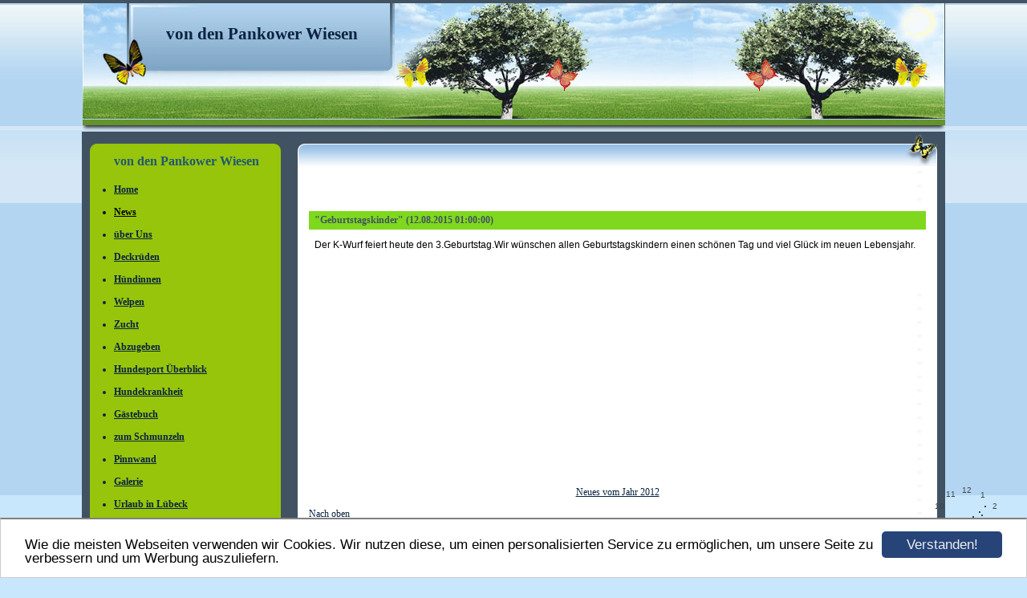

--- FILE ---
content_type: text/html; charset=UTF-8
request_url: https://www.vondenpankowerwiesen.de/news.html?articleId=130760
body_size: 3674
content:
<!DOCTYPE HTML PUBLIC "-//W3C//DTD HTML 4.01 Transitional//EN" "http://www.w3.org/TR/html4/loose.dtd">
<html>
<head>
      <script>var localizationContent = [];</script><link rel="stylesheet" type="text/css" href="/assets/css/jquery-ui-1.11.4.custom.min.css" />
<link rel="stylesheet" type="text/css" href="/css/froala_style.min.css" />
<link rel="stylesheet" type="text/css" href="/assets/css/font-awesome.min.css" />
<link rel="stylesheet" type="text/css" href="/assets/css/contentLayout.css" />
<script src="/assets/js/jquery-1.10.2.min.js"></script>
<script src="/assets/js/jquery.i18n.min.js"></script>
<script src="/assets/js/setLocalizations.js"></script>
<script src="/assets/js/jquery-ui-1.11.4.min.js"></script>
<script src="/js/owner_check.js"></script>
<script src="/assets/js/main_functions.js"></script>
<script src="/assets/js/gimmicks/js_s4.js"></script>
<script src="/assets/js/gimmicks/js_s5.js"></script>
<script src="/assets/js/cookieconsent.latest.min.js"></script>
<script type="text/javascript">
(function($, window, document, undefined) {
            $(document).ready(function() {
                  $('body').ownerCheck({
                        'url':   'https://admin.hpage.com/',
                        'token': '[base64]'
                  });
            });
        })(jQuery, window, document);
var referrer;

referrer = encodeURI(document.referrer);
if (typeof(referrer) == 'undefined')
referrer = encodeURI(top.document.referrer);

referrer = referrer.split('&').join('[and]');

document.write('<script src="/get_statistics.php?screen_width='+screen.width+'&screen_height='+screen.height+'&referrer='+referrer+'&request_uv_id=1558590402"><\/script>');
window.cookieconsent_options = {
            learnMore: 'Weitere Informationen',
            link: '',
            message: 'Wie die meisten Webseiten verwenden wir Cookies. Wir nutzen diese, um einen personalisierten Service zu ermöglichen, um unsere Seite zu verbessern und um Werbung auszuliefern.',
            dismiss: 'Verstanden!',
            theme: '/assets/css/cookie_consent/light-bottom.custom.css'
      };
</script><meta http-equiv="content-language" content="de"><title>von den Pankower Wiesen</title>
<meta http-equiv="content-type" content="text/html; charset=UTF-8">
<meta name="keywords" content="Altdeutsche Sch&auml;ferhunde ,alte DDR,Gesundheit, Hunde mit geradem R&uuml;cken, welpen, sch&auml;ferhund, z&uuml;chter, berlin, langhaar, langstockhaar, hundezucht,">
<meta name="robots" content="index, follow">
<link rel="stylesheet" href="/templates/media/0275/css/style.css" type="text/css">
<link rel="stylesheet" href="/main.css?p=def502003581cfa5e9584f3ec587158a954066b519f64f78a463db625810f4951c01026bf4c394f79a648851aaa6d07dee0cc53c5e10dd4d3037db7721264d5a211aeadd0ecda30108245b29ec75faec4ae61163ac5fc9dfb128b8" type="text/css">
<script type="text/javascript">

  var _gaq = _gaq || [];
  _gaq.push(['_setAccount', 'UA-23415146-1']);
  _gaq.push(['_trackPageview']);

  (function() {
    var ga = document.createElement('script'); ga.type = 'text/javascript'; ga.async = true;
    ga.src = ('https:' == document.location.protocol ? 'https://ssl' : 'http://www') + '.google-analytics.com/ga.js';
    var s = document.getElementsByTagName('script')[0]; s.parentNode.insertBefore(ga, s);
  })();

</script>
</head>
<body>
	<div class="wrapper">

		<div class="header">
			<div id="logo">von den Pankower Wiesen</div>
		</div>

		<div class="page">
			<div class="navigation">
				<div class="navi_head">
					von den Pankower Wiesen				</div>
				<div class="navi_cont">
					 <ul>
                         <li class="menu"><a target="_self" href="/home.html">Home</a></li><li class="menu active"><a target="_self" href="/news.html">News</a></li><li class="menu"><a target="mf" href="http://www.vondenpankowerwiesen.de/ueber-uns.html">über Uns</a></li><li class="menu"><a onclick="javascript:submenu('submenu_1264556'); return false;" href="#">Deckrüden</a></li><li class="menu submenu_item submenu_1264556" style="display: none;"><a target="_self" href="/teddy-von-den-pankower-wiesen.html" >Teddy von den Pankower Wiesen</a></li><li class="menu submenu_item submenu_1264556" style="display: none;"><a target="_self" href="/deckrueden/otto-von-den-pankower-wiesen.html" >Otto von den Pankower Wiesen</a></li><li class="menu submenu_item submenu_1264556" style="display: none;"><a target="_self" href="/royalrainvondenpankowerwiesen.html" >Royal Rain von den Pankower Wiesen</a></li><li class="menu"><a onclick="javascript:submenu('submenu_1264557'); return false;" href="#">Hündinnen</a></li><li class="menu submenu_item submenu_1264557" style="display: none;"><a target="_self" href="/bella-horus-black-szer-can.html" >Luna</a></li><li class="menu submenu_item submenu_1264557" style="display: none;"><a target="_self" href="/annie.html" >Annie</a></li><li class="menu submenu_item submenu_1264557" style="display: none;"><a target="_self" href="/nele.html"  rel="nofollow">Rentnerin Nele</a></li><li class="menu submenu_item submenu_1264557" style="display: none;"><a target="_self" href="/huendinnen/kira-vom-hof-grebe.html" > Rentnerin Kira </a></li><li class="menu"><a onclick="javascript:submenu('submenu_1264558'); return false;" href="#">Welpen</a></li><li class="menu submenu_item submenu_1264558" style="display: none;"><a target="_self" href="http://www.vondenpankowerwiesen.de/wuerfe.html" >Würfe</a></li><li class="menu submenu_item submenu_1264558" style="display: none;"><a target="_self" href="/welpen/welpenentwicklung.html" >Welpenentwicklung</a></li><li class="menu submenu_item submenu_1264558" style="display: none;"><a target="_self" href="/welpen/was-braucht-ein-welpe-im-neuen-zuhause.html" >Was braucht ein Welpe im neuen Zuhause</a></li><li class="menu submenu_item submenu_1264558" style="display: none;"><a target="_self" href="/welpen/der-welpe-ist-da.html" >Der Welpe ist da</a></li><li class="menu submenu_item submenu_1264558" style="display: none;"><a target="_self" href="/welpen/wurfplanung.html" >Wurfplanung</a></li><li class="menu"><a onclick="javascript:submenu('submenu_1264559'); return false;" href="#">Zucht</a></li><li class="menu submenu_item submenu_1264559" style="display: none;"><a target="_self" href="/zucht/laeufigkeit.html" >Läufigkeit</a></li><li class="menu submenu_item submenu_1264559" style="display: none;"><a target="_self" href="/zucht/traechtigkeit.html" >Trächtigkeit</a></li><li class="menu submenu_item submenu_1264559" style="display: none;"><a target="_self" href="/zucht/probleme-bei-der-traechtigkeit.html" >probleme bei der Trächtigkeit</a></li><li class="menu submenu_item submenu_1264559" style="display: none;"><a target="_self" href="/zucht/hundegeburt.html" >Hundegeburt</a></li><li class="menu submenu_item submenu_1264559" style="display: none;"><a target="_self" href="/zucht/aufzucht.html" >Aufzucht</a></li><li class="menu submenu_item submenu_1264559" style="display: none;"><a target="_self" href="/zucht/unsere-zucht.html" >unsere Zucht</a></li><li class="menu submenu_item submenu_1264559" style="display: none;"><a target="_self" href="/zucht/checkliste-fuer-welpenkaeufer.html" >Checkliste für Welpenkäufer</a></li><li class="menu submenu_item submenu_1264559" style="display: none;"><a target="_self" href="/zucht/belegtabelle.html" >Belegtabelle</a></li><li class="menu submenu_item submenu_1264559" style="display: none;"><a target="_self" href="/zucht/zuchtauswahl.html" >Zuchtauswahl</a></li><li class="menu submenu_item submenu_1264559" style="display: none;"><a target="_self" href="/zucht/preisvorstelung.html" >Preisvorstelung</a></li><li class="menu submenu_item submenu_1264559" style="display: none;"><a target="_self" href="/zucht/herkunft-und-geschichtliches.html" >Herkunft und Geschichtliches</a></li><li class="menu submenu_item submenu_1264559" style="display: none;"><a target="_self" href="/zucht/rassestandard.html" >Rassestandard</a></li><li class="menu submenu_item submenu_1264559" style="display: none;"><a target="_self" href="/zucht/der-schaeferhund.html" >Der Schäferhund</a></li><li class="menu"><a target="_self" href="/abzugeben.html">Abzugeben</a></li><li class="menu"><a onclick="javascript:submenu('submenu_1264560'); return false;" href="#">Hundesport  Überblick</a></li><li class="menu submenu_item submenu_1264560" style="display: none;"><a target="_self" href="/hundesport-ueberblick/was-ist-ths.html" >Was ist THS</a></li><li class="menu submenu_item submenu_1264560" style="display: none;"><a target="_self" href="/hundesport-ueberblick/agility.html" >Agility</a></li><li class="menu submenu_item submenu_1264560" style="display: none;"><a target="_self" href="/hundesport-ueberblick/vielseitigkeitssport.html" >Vielseitigkeitssport</a></li><li class="menu submenu_item submenu_1264560" style="display: none;"><a target="_self" href="/hundesport-ueberblick/obedience.html" >Obedience</a></li><li class="menu submenu_item submenu_1264560" style="display: none;"><a target="_self" href="/hundesport-ueberblick/dog-frisbee.html" >Dog-Frisbee</a></li><li class="menu submenu_item submenu_1264560" style="display: none;"><a target="_self" href="/hundesport-ueberblick/flyball.html" >Flyball</a></li><li class="menu"><a onclick="javascript:submenu('submenu_1264561'); return false;" href="#">Hundekrankheit</a></li><li class="menu submenu_item submenu_1264561" style="display: none;"><a target="_self" href="/hundekrankheit/hd.html" >HD</a></li><li class="menu submenu_item submenu_1264561" style="display: none;"><a target="_self" href="/hundekrankheit/ed.html" >ED</a></li><li class="menu submenu_item submenu_1264561" style="display: none;"><a target="_self" href="/hundekrankheit/ocd.html" >OCD</a></li><li class="menu submenu_item submenu_1264561" style="display: none;"><a target="_self" href="/hundekrankheit/patellaluxation.html" >Patellaluxation</a></li><li class="menu submenu_item submenu_1264561" style="display: none;"><a target="_self" href="/hundekrankheit/herpesinfektion.html" >Herpesinfektion</a></li><li class="menu"><a target="_self" href="/guestbook.html">Gästebuch</a></li><li class="menu"><a target="_self" href="/zum-schmunzeln2.html">zum Schmunzeln</a></li><li class="menu"><a target="_self" href="/pinnwand.html">Pinnwand</a></li><li class="menu"><a target="_self" href="/galerie75698.html">Galerie</a></li><li class="menu"><a target="_self" href="/galerie293340.html">Urlaub in Lübeck</a></li><li class="menu"><a target="_self" href="/galerie238678.html">Pullman City/Harz</a></li><li class="menu"><a target="_self" href="/urlaub-im-bayerischen-wald.html">Urlaub im Bayerischen Wald    </a></li><li class="menu"><a target="_self" href="/hundenamen.html">Hundenamen</a></li><li class="menu"><a target="_self" href="/in-memory.html">In Memory</a></li><li class="menu"><a target="_self" href="/linkliste.html">Linkliste</a></li><li class="menu"><a target="_self" href="/kontakt.html">Kontakt</a></li><li class="menu"><a target="_self" href="/impressum.html">Impressum</a></li>                     </ul>
				</div>
			</div>

			<div class="content">
				<div class="cont_head">
									</div>
				<div class="cont" id="cont">
					<p>
<p style="text-align: center;">
	<img alt="" height="50" src="https://file1.hpage.com/002516/47/bilder/zeich-hinweis-new04.gif" width="79" />
</p>
<p style="text-align: center;">
	&nbsp;
</p>
<p style="text-align: center;">
	<a name="blogStart" id="blogStart"></a>    <script>
        var onSubmit = function(token) {
            document.getElementById("addCommentForm").submit();
        };

        var onloadCallback = function() {
            grecaptcha.render('newsSubmitButton', {
                'sitekey' : '6LeewBkUAAAAAPJNw7akoUqTpsF74wKUCZne0Dim',
                'callback' : onSubmit
            });
        };
    </script>
    
    <table border="0" cellpadding="0" cellspacing="0" width="100%">
        <tr>
            <td width="100%"
                style="padding: 4px 4px 4px 7px; margin: 3px; background-color: #7fd81d;">
                <b>
                    &quot;Geburtstagskinder&quot; (12.08.2015 01:00:00)
                </b>
            </td>
        </tr>
        <tr>
            <td width="100%" style="padding-left: 7px;background-color: #ffffff;">
                        <span style="">
                              <p style=""><p style="font-family: Arial;color: #000000;">
	<span style="font-family: Arial; color: #000000; "><span style="display: block; margin-bottom: 10px;">Der K-Wurf feiert heute den 3.Geburtstag.Wir w&uuml;nschen allen Geburtstagskindern einen sch&ouml;nen Tag und viel Gl&uuml;ck im neuen Lebensjahr.</span></span>
</p>
<p style="font-size: 11px; font-family: Arial;color: #000000;">
	&nbsp;
</p>
</p>                                                    </span>
            </td>
        </tr>
        <tr>
            <td style="background-color: #ffffff;">&nbsp;</td>
        </tr>
        <tr>
            <td>&nbsp;</td>
        </tr>
            </table>
        <script src="https://www.google.com/recaptcha/api.js?onload=onloadCallback&render=explicit" async defer></script>
    
</p>
<p style="text-align: center;">
	&nbsp;
</p>
<p style="text-align: center;">
	&nbsp;
</p>
<p style="text-align: center;">
	&nbsp;
</p>
<p style="text-align: center;">
	&nbsp;
</p>
<p style="text-align: center;">
	&nbsp;
</p>
<p style="text-align: center;">
	&nbsp;
</p>
<p style="text-align: center;">
	&nbsp;
</p>
<p style="text-align: center;">
	&nbsp;
</p>
<p style="text-align: center;">
	<a href="/neues-2012.html">Neues vom Jahr 2012</a>
</p>  
  
  








































<p><a href="#top">Nach oben</a></p></p>
				</div>
			</div>

			<div class="clearfix"></div>
		</div>
		<div class="page_footer"></div>
	</div>
	<div class="footer"></div>
</body>
</html>


--- FILE ---
content_type: text/css
request_url: https://www.vondenpankowerwiesen.de/templates/media/0275/css/style.css
body_size: 598
content:
.clearfix {
      clear: both;
}

html, body {
	height: 100%;
	margin: 0;
}

a {
    color: #0A2341;
    text-decoration: underline;
}

a:hover {
    color: #000000;
    text-decoration: none;
}

body {
	background-image: url("../img/bg.jpg");
	background-repeat: repeat-x;
	background-color: #c8e7fc;
	color: #415262;
    font-family: verdana;
    font-size: 12px;
    font-weight: normal;
}

.wrapper {
	margin: auto;
	width: 1076px;
}

.header {
	background-image: url("../img/header.jpg");
	width: 1075px;
	height: 162px;
	margin: auto;
}

#logo {
	color: #0A2341;
    font-size: 16pt;
    font-weight: bold;
    width: 297px;
    height: 50px;
    padding-top: 30px;
    padding-left: 75px;
    text-align: center;
}

.page {
	background-image: url("../img/page.jpg");
	width: 1076px;
	min-height: 370px;
}

.navigation {
	width: 258px;
	min-height: 300px;
	float: left;
	color: #fff;
	padding-bottom: 20px;
}

.navi_head {
	width: 204px;
	background-image: url("../img/navi_head.jpg");
	background-repeat: no-repeat;
	padding: 30px 20px 10px 40px;
	color: 	#205974;
    font-size: 12pt;
    font-weight: bold;
}

.navi_cont {
	width: 235px;
}

.content {
	float:left;
	width: 818px;
	min-height: 300px;
	padding-bottom: 5px;
}

.cont_head {
	width: 750px;
	background-image: url("../img/cont_head.jpg");
	background-repeat: no-repeat;
	padding: 30px 54px 0 24px;
	color: 	#205974;
    font-size: 12pt;
    font-weight: bold;
    min-height: 15px;
}

.cont {
	width: 769px;
	min-height: 300px;
	padding: 5px 0 0 25px;
}

.page_footer {
	background-image: url("../img/page_footer.jpg");
	background-repeat: no-repeat;
	background-color: #415262;
	width: 1076px;
	height: 30px;
	padding-bottom: 25px;
}

.footer {
	background-image: url("../img/footer.jpg");
	width: 1076px;
	height: 35px;
	margin: auto;
	background-color: #415262;
}

.navi_cont > ul > li {
	color:#0A2341;
	margin-top: 5px;
	margin-bottom: 5px;
    font-weight: bold !important;
	padding: 4px 5px 4px 0;
}

.navi_cont > ul > li.active, .navi_cont > ul > li.active > a {
      color: #000000;
}

.navi_cont > ul {
	padding-left: 40px;
	margin-top: 0;
}

.submenu_item {
	margin-left: 18px;
}

.menu_heading {
	display: inline-block;
	list-style-type: none;
	margin-top: 10px !important;
	margin-bottom: 10px !important;
	color: #205974 !important;
	font-size: 11pt;
	font-weight: bold;
}

.submenu_item + .menu_heading {
	font-size: 11pt;
	margin-top: 7px !important;
	margin-bottom: 7px !important;
}

.menu_separator {
	list-style-type: none;
}
